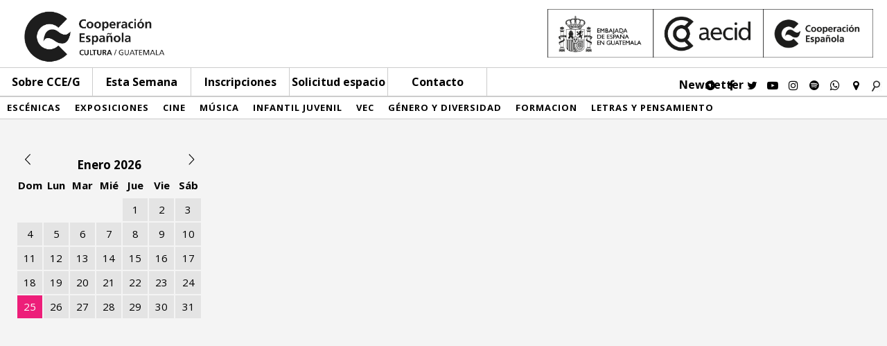

--- FILE ---
content_type: text/html; charset=UTF-8
request_url: https://cceguatemala.org/archivos/inscripciones/aprende-videomapping-para-tu-proyecto-artistico-6
body_size: 6251
content:
<script type="text/javascript">
    var ajaxurl = "https://cceguatemala.org/wp-admin/admin-ajax.php";
</script>

<html>
	<head>
		<meta http-equiv="Content-Type" content="text/html; charset=iso-8859-1">
		<meta name="viewport" content="width=device-width, initial-scale=1.0, user-scalable=yes">
		<link rel='dns-prefetch' href='//s.w.org' />
		<script type="text/javascript">
			window._wpemojiSettings = {"baseUrl":"https:\/\/s.w.org\/images\/core\/emoji\/13.0.1\/72x72\/","ext":".png","svgUrl":"https:\/\/s.w.org\/images\/core\/emoji\/13.0.1\/svg\/","svgExt":".svg","source":{"concatemoji":"https:\/\/cceguatemala.org\/wp-includes\/js\/wp-emoji-release.min.js?ver=5.6.16"}};
			!function(e,a,t){var n,r,o,i=a.createElement("canvas"),p=i.getContext&&i.getContext("2d");function s(e,t){var a=String.fromCharCode;p.clearRect(0,0,i.width,i.height),p.fillText(a.apply(this,e),0,0);e=i.toDataURL();return p.clearRect(0,0,i.width,i.height),p.fillText(a.apply(this,t),0,0),e===i.toDataURL()}function c(e){var t=a.createElement("script");t.src=e,t.defer=t.type="text/javascript",a.getElementsByTagName("head")[0].appendChild(t)}for(o=Array("flag","emoji"),t.supports={everything:!0,everythingExceptFlag:!0},r=0;r<o.length;r++)t.supports[o[r]]=function(e){if(!p||!p.fillText)return!1;switch(p.textBaseline="top",p.font="600 32px Arial",e){case"flag":return s([127987,65039,8205,9895,65039],[127987,65039,8203,9895,65039])?!1:!s([55356,56826,55356,56819],[55356,56826,8203,55356,56819])&&!s([55356,57332,56128,56423,56128,56418,56128,56421,56128,56430,56128,56423,56128,56447],[55356,57332,8203,56128,56423,8203,56128,56418,8203,56128,56421,8203,56128,56430,8203,56128,56423,8203,56128,56447]);case"emoji":return!s([55357,56424,8205,55356,57212],[55357,56424,8203,55356,57212])}return!1}(o[r]),t.supports.everything=t.supports.everything&&t.supports[o[r]],"flag"!==o[r]&&(t.supports.everythingExceptFlag=t.supports.everythingExceptFlag&&t.supports[o[r]]);t.supports.everythingExceptFlag=t.supports.everythingExceptFlag&&!t.supports.flag,t.DOMReady=!1,t.readyCallback=function(){t.DOMReady=!0},t.supports.everything||(n=function(){t.readyCallback()},a.addEventListener?(a.addEventListener("DOMContentLoaded",n,!1),e.addEventListener("load",n,!1)):(e.attachEvent("onload",n),a.attachEvent("onreadystatechange",function(){"complete"===a.readyState&&t.readyCallback()})),(n=t.source||{}).concatemoji?c(n.concatemoji):n.wpemoji&&n.twemoji&&(c(n.twemoji),c(n.wpemoji)))}(window,document,window._wpemojiSettings);
		</script>
		<style type="text/css">
img.wp-smiley,
img.emoji {
	display: inline !important;
	border: none !important;
	box-shadow: none !important;
	height: 1em !important;
	width: 1em !important;
	margin: 0 .07em !important;
	vertical-align: -0.1em !important;
	background: none !important;
	padding: 0 !important;
}
</style>
	<link rel='stylesheet' id='wp-block-library-css'  href='https://cceguatemala.org/wp-includes/css/dist/block-library/style.min.css?ver=5.6.16' type='text/css' media='all' />
<link rel='stylesheet' id='reset-css'  href='https://cceguatemala.org/wp-content/themes/CCdE/css/reset.css?ver=5.6.16' type='text/css' media='all' />
<link rel='stylesheet' id='common_il-css'  href='https://cceguatemala.org/wp-content/themes/CCdE/css/common.css?ver=5.6.16' type='text/css' media='all' />
<link rel='stylesheet' id='style-css'  href='https://cceguatemala.org/wp-content/themes/CCdE/style.css?ver=5.6.16' type='text/css' media='all' />
<link rel='stylesheet' id='header-css'  href='https://cceguatemala.org/wp-content/themes/CCdE/css/header.css?ver=2021.09.13' type='text/css' media='all' />
<link rel='stylesheet' id='footer-css'  href='https://cceguatemala.org/wp-content/themes/CCdE/css/footer.css?ver=5.6.16' type='text/css' media='all' />
<link rel='stylesheet' id='calendar-css'  href='https://cceguatemala.org/wp-content/themes/CCdE/css/calendar.css?ver=5.6.16' type='text/css' media='all' />
<link rel='stylesheet' id='menucategory-css'  href='https://cceguatemala.org/wp-content/themes/CCdE/css/menucategory.css?ver=5.6.16' type='text/css' media='all' />
<link rel='stylesheet' id='quienes-somos-css'  href='https://cceguatemala.org/wp-content/themes/CCdE/css/quienes-somos.css?ver=5.6.16' type='text/css' media='all' />
<link rel='stylesheet' id='taxonomy-categoria-css'  href='https://cceguatemala.org/wp-content/themes/CCdE/css/categoria.css?ver=21.08.08' type='text/css' media='all' />
<link rel='stylesheet' id='proximas-actividades-css'  href='https://cceguatemala.org/wp-content/themes/CCdE/css/proximas-actividades.css?ver=2021.08.08' type='text/css' media='all' />
<link rel='stylesheet' id='actividades-css'  href='https://cceguatemala.org/wp-content/themes/CCdE/css/actividades.css?ver=5.6.16' type='text/css' media='all' />
<link rel='stylesheet' id='publicaciones-css'  href='https://cceguatemala.org/wp-content/themes/CCdE/css/publicaciones.css?ver=1.0' type='text/css' media='all' />
<link rel='stylesheet' id='single-actividades-css'  href='https://cceguatemala.org/wp-content/themes/CCdE/css/single-actividades.css?ver=2021.08.08' type='text/css' media='all' />
<link rel='stylesheet' id='search-css'  href='https://cceguatemala.org/wp-content/themes/CCdE/css/search.css?ver=5.6.16' type='text/css' media='all' />
<link rel='stylesheet' id='inscripcion-css'  href='https://cceguatemala.org/wp-content/themes/CCdE/css/inscripciones.css?ver=5.6.16' type='text/css' media='all' />
<link rel='stylesheet' id='servicios-css'  href='https://cceguatemala.org/wp-content/themes/CCdE/css/servicios.css?ver=5.6.16' type='text/css' media='all' />
<link rel='stylesheet' id='page-css'  href='https://cceguatemala.org/wp-content/themes/CCdE/css/page.css?ver=5.6.16' type='text/css' media='all' />
<link rel='stylesheet' id='fontawesome-css'  href='https://cceguatemala.org/wp-content/themes/CCdE/css/font-awesome/css/font-awesome.min.css?ver=5.6.16' type='text/css' media='all' />
<link rel='stylesheet' id='solicitudEspacio-css'  href='https://cceguatemala.org/wp-content/themes/CCdE/css/solicitud-de-espacio.css?ver=5.6.16' type='text/css' media='all' />
<link rel='stylesheet' id='mimi-base-css'  href='https://cceguatemala.org/wp-content/plugins/mad-mimi-sign-up-forms/css/mimi.min.css?ver=1.5.1' type='text/css' media='all' />
<link rel='stylesheet' id='__EPYT__style-css'  href='https://cceguatemala.org/wp-content/plugins/youtube-embed-plus-pro/styles/ytprefs.min.css?ver=13.4.1.1' type='text/css' media='all' />
<style id='__EPYT__style-inline-css' type='text/css'>

                .epyt-gallery-thumb {
                        width: 20%;
                }
                
</style>
<link rel='stylesheet' id='__disptype__-css'  href='https://cceguatemala.org/wp-content/plugins/youtube-embed-plus-pro/scripts/lity.min.css?ver=13.4.1.1' type='text/css' media='all' />
<script type='text/javascript' src='https://cceguatemala.org/wp-includes/js/jquery/jquery.min.js?ver=3.5.1' id='jquery-core-js'></script>
<script type='text/javascript' src='https://cceguatemala.org/wp-includes/js/jquery/jquery-migrate.min.js?ver=3.3.2' id='jquery-migrate-js'></script>
<script type='text/javascript' src='https://cceguatemala.org/wp-content/plugins/flowpaper-lite-pdf-flipbook/assets/lity/lity.min.js' id='lity-js-js'></script>
<script type='text/javascript' src='https://cceguatemala.org/wp-content/themes/CCdE/js/framework/greensock/TweenMax.min.js?ver=1' id='tweenMax-js'></script>
<script type='text/javascript' src='https://cceguatemala.org/wp-content/themes/CCdE/js/framework/greensock/TimelineMax.min.js?ver=1' id='timelinemax-js'></script>
<script type='text/javascript' src='https://cceguatemala.org/wp-content/themes/CCdE/js/header.js?ver=1' id='header-js'></script>
<script type='text/javascript' src='https://cceguatemala.org/wp-content/themes/CCdE/js/menuCategory.js?ver=1' id='menucategory-js'></script>
<script type='text/javascript' src='https://cceguatemala.org/wp-content/plugins/youtube-embed-plus-pro/scripts/lity.min.js?ver=13.4.1.1' id='__dispload__-js'></script>
<script type='text/javascript' id='__ytprefs__-js-extra'>
/* <![CDATA[ */
var _EPYT_ = {"ajaxurl":"https:\/\/cceguatemala.org\/wp-admin\/admin-ajax.php","security":"1cb43f6836","gallery_scrolloffset":"100","eppathtoscripts":"https:\/\/cceguatemala.org\/wp-content\/plugins\/youtube-embed-plus-pro\/scripts\/","eppath":"https:\/\/cceguatemala.org\/wp-content\/plugins\/youtube-embed-plus-pro\/","epresponsiveselector":"[\"iframe.__youtube_prefs__\",\"iframe[src*='youtube.com']\",\"iframe[src*='youtube-nocookie.com']\",\"iframe[data-ep-src*='youtube.com']\",\"iframe[data-ep-src*='youtube-nocookie.com']\",\"iframe[data-ep-gallerysrc*='youtube.com']\"]","epdovol":"1","version":"13.4.1.1","evselector":"iframe.__youtube_prefs__[src], iframe[src*=\"youtube.com\/embed\/\"], iframe[src*=\"youtube-nocookie.com\/embed\/\"]","ajax_compat":"","ytapi_load":"light","pause_others":"","stopMobileBuffer":"1","vi_active":"","vi_js_posttypes":[]};
/* ]]> */
</script>
<script type='text/javascript' src='https://cceguatemala.org/wp-content/plugins/youtube-embed-plus-pro/scripts/ytprefs.min.js?ver=13.4.1.1' id='__ytprefs__-js'></script>
<link rel="https://api.w.org/" href="https://cceguatemala.org/wp-json/" /><link rel="EditURI" type="application/rsd+xml" title="RSD" href="https://cceguatemala.org/xmlrpc.php?rsd" />
<link rel="wlwmanifest" type="application/wlwmanifest+xml" href="https://cceguatemala.org/wp-includes/wlwmanifest.xml" /> 
<meta name="generator" content="WordPress 5.6.16" />
<link rel="canonical" href="https://cceguatemala.org/archivos/inscripciones/aprende-videomapping-para-tu-proyecto-artistico-6" />
<link rel='shortlink' href='https://cceguatemala.org/?p=2993' />
<link rel="alternate" type="application/json+oembed" href="https://cceguatemala.org/wp-json/oembed/1.0/embed?url=https%3A%2F%2Fcceguatemala.org%2Farchivos%2Finscripciones%2Faprende-videomapping-para-tu-proyecto-artistico-6" />
<link rel="alternate" type="text/xml+oembed" href="https://cceguatemala.org/wp-json/oembed/1.0/embed?url=https%3A%2F%2Fcceguatemala.org%2Farchivos%2Finscripciones%2Faprende-videomapping-para-tu-proyecto-artistico-6&#038;format=xml" />
													
							<meta property="og:type" content="article" />
						 
				<meta property="og:title" content="| Aprende &#8216;Videomapping&#8217; para tu proyecto artístico." /> 
		<meta property="og:image" content="" /> 
		<meta property="og:image:width" content="525" />
		<meta property="og:image:height" content="275" />
		<meta property="og:url" content="https://cceguatemala.org/archivos/inscripciones/aprende-videomapping-para-tu-proyecto-artistico-6" />
		<meta property="og:description" content="" />
		

<link rel="apple-touch-icon" sizes="120x120" href="/apple-touch-icon.png">
<link rel="icon" type="image/png" href="/favicon-32x32.png" sizes="32x32">
<link rel="icon" type="image/png" href="/favicon-16x16.png" sizes="16x16">
<link rel="manifest" href="/manifest.json">
<link rel="mask-icon" href="/safari-pinned-tab.svg" color="#5bbad5">
<meta name="theme-color" content="#ffffff">

														
		<link href="https://fonts.googleapis.com/css?family=Open+Sans:300,400,700" rel="stylesheet"> 
		<title>
			CCE/G | Aprende &#8216;Videomapping&#8217; para tu proyecto artístico.		</title>
		<script>
		  (function(i,s,o,g,r,a,m){i['GoogleAnalyticsObject']=r;i[r]=i[r]||function(){
		  (i[r].q=i[r].q||[]).push(arguments)},i[r].l=1*new Date();a=s.createElement(o),
		  m=s.getElementsByTagName(o)[0];a.async=1;a.src=g;m.parentNode.insertBefore(a,m)
		  })(window,document,'script','https://www.google-analytics.com/analytics.js','ga');

		  ga('create', 'UA-175150917-1', 'auto');
		  ga('send', 'pageview');

		</script>
	</head>
	<body>

	<div id="header">
		<div class="header-logos">	
			<div class="main-logo left">
				<a href="https://cceguatemala.org">
				<img alt="Logo CCE" src="https://cceguatemala.org/wp-content/themes/CCdE/media/logo-cce.png">
				</a>
			</div>
			<div class="extra-logos right">
				<a href="http://www.aecid.es" target="blank">
					<img alt="Imagen Asociaciones" src="https://cceguatemala.org/wp-content/themes/CCdE/media/logos-asociaciones.png">
					
				</a>
			</div>
			<div class="clear">
			</div>
		</div>
	

		
			<div class="menu absolute">
				<div class="logo-mini left none">
					<a href="https://cceguatemala.org">
						<img src="https://cceguatemala.org/wp-content/themes/CCdE/media/logo-cce.png">
					</a>
				</div>
				<div id="menu-lines">
					<div></div>
					<div></div>
					<div></div>
				</div>
					
				<div class="page-menu">
					<ul class="menu-cce  left">
						
													<a class="menu-sobre">Sobre CCE/G</a>
							<li class="none">
								<a href="https://cceguatemala.org/quienes-somos">Quiénes somos</a>
							</li>
							<li class="none">
								<a href="https://cceguatemala.org/equipo">Equipo</a>
							</li>
							<li class="none">
																																																	
								<a  href="https://cceguatemala.org/red-AECID">Red AECID</a>
							</li>
							<li class="none">
								<a href="https://cceguatemala.org/publicaciones">Publicaciones</a>
							</li>
							<li class="none">
								<a target="_blank" href="http://archivo.cceguatemala.org/">Archivo</a>
							</li>
												</ul>
					<div class="menu-inscripciones left">
						<a href="https://cceguatemala.org/esta-semana">Esta Semana</a>
					</div>
					<div class="menu-inscripciones left">
						<a href="https://cceguatemala.org/inscripciones">Inscripciones</a>
					</div>
					<div class="menu-espacio left">
						<a href="https://cceguatemala.org/solicitud-de-espacio">Solicitud espacio</a>
					</div>
					<div class="menu-contacto left">
						<a href="https://cceguatemala.org/contacto">Contacto</a>
					</div>
				</div>

				<div class="right" id="header-social">
				<div id="newsletter" class="pink-h left">
					<a href="http://eepurl.com/hzJ6LL" target="_blank">Newsletter</a>
				</div>
					<div class="left">
						<a class="fa fa-play-circle" aria-hidden="true" href="https://www.instagram.com/cceguatemala/channel/" target="_blank"></a>
					</div>
					

					<div class="left">
						<a class="fa fa-facebook" aria-hidden="true" href="https://facebook.com/cceguate" target="_blank"></a>
					</div>

					<div class="left">
						<a class="fa fa-twitter" aria-hidden="true" href="https://twitter.com/CCEGUATEMALA" target="_blank"></a>
					</div>

					<div class="left">
						<a class="fa fa-youtube-play" aria-hidden="true" href="https://www.youtube.com/channel/UCk5sCm5St0ozINaANh0oSiQ" target="_blank"></a>
					</div>

					<div class="left">
						<a class="fa fa-instagram" aria-hidden="true" href="https://www.instagram.com/cceguatemala/" target="_blank"></a>
					</div>

					<div class="left no-small">
						<a class="fa fa-spotify" aria-hidden="true" href="https://open.spotify.com/user/5za1vr9xmfhhenqh02jlzaugu?si=BtB50h5VQk6WbOpGwouUSw" target="_blank"></a>
					</div>
					<div class="left no-small">
						<a class="fa fa-whatsapp" aria-hidden="true" href="https://wa.me/50249919923" target="_blank"></a>
					</div>

					<div class="left">
											<a class="fa fa-map-marker" aria-hidden="true" href="https://goo.gl/maps/SGAwamfgocgvcdgs9" target="_blank"></a>
										</div>	

					<div class="left none search">
						<form role="search" method="get" id="searchform" action="https://cceguatemala.org" _lpchecked="1">
		<input type="text" value="" name="s" class="left" placeholder="buscar" id="s">
		
    	<input type="submit" id="searchsubmit" value="">
    	<div class="clear">
    	</div>
</form>					</div>

					<div class="left" id="search-b">
							<img src="https://cceguatemala.org/wp-content/themes/CCdE/media/borrar29.jpg">
					</div>

					<div class="clear">
					</div>
				</div>
				<div class="clear">
				</div>
				
				<div class="menu-resp">

					<div class="left" id="menu-squares">
						<div></div>
						<div></div>
						<div></div>
						<div></div>
						<div></div>
						<div></div>
						<div></div>
						<div></div>
						<div></div>
					</div>

					<div id="menu-category-m" class="none">
						<div id="menu-category-m-cont">
														    					
		    								    					<div class="c-mob left coloring-0">
			    						<a href="https://cceguatemala.org/archivos/categoria/escenicas">
			      						Escénicas			      						</a>
			      					</div>
			      				
			      							    					
		    								    					<div class="c-mob left coloring-1">
			    						<a href="https://cceguatemala.org/archivos/categoria/exposiciones">
			      						Exposiciones			      						</a>
			      					</div>
			      				
			      							    					
		    								    					<div class="c-mob left coloring-2">
			    						<a href="https://cceguatemala.org/archivos/categoria/cine">
			      						Cine			      						</a>
			      					</div>
			      				
			      							    					
		    								    					<div class="c-mob left coloring-3">
			    						<a href="https://cceguatemala.org/archivos/categoria/musica">
			      						Música			      						</a>
			      					</div>
			      				
			      							    					
		    								    					<div class="c-mob left coloring-4">
			    						<a href="https://cceguatemala.org/archivos/categoria/infantil-juvenil">
			      						Infantil Juvenil			      						</a>
			      					</div>
			      				
			      							    					
		    								    					<div class="c-mob left coloring-5">
			    						<a href="https://cceguatemala.org/archivos/categoria/vec">
			      						VEC			      						</a>
			      					</div>
			      				
			      							    					
		    								    					<div class="c-mob left coloring-6">
			    						<a href="https://cceguatemala.org/archivos/categoria/genero-y-diversidad">
			      						Género y diversidad			      						</a>
			      					</div>
			      				
			      							    					
		    								    					<div class="c-mob left coloring-7">
			    						<a href="https://cceguatemala.org/archivos/categoria/formacion">
			      						Formacion			      						</a>
			      					</div>
			      				
			      							    					
		    								    					<div class="c-mob left coloring-8">
			    						<a href="https://cceguatemala.org/archivos/categoria/letras-y-pensamiento">
			      						Letras y pensamiento			      						</a>
			      					</div>
			      				
			      											</div>

						<div class="clear">
						</div>
					</div>
							

					<div class="right" id="header-social-m">

						<div class="left">
							<a class="fa fa-facebook" aria-hidden="true" href="https://www.facebook.com/pages/Centro-Cultural-De-Espa%C3%B1a-Teatro-Lux/577797855613929" target="_blank"></a>
						</div>

						<div class="left">
							<a class="fa fa-youtube-play" aria-hidden="true" href="https://www.youtube.com/channel/UCk5sCm5St0ozINaANh0oSiQ" target="_blank"></a>
						</div>

						<div class="left">
							<a class="fa fa-instagram" aria-hidden="true" href="https://www.instagram.com/cceguatemala/" target="_blank"></a>
						</div>
						<div class="left">
							<a class="fa fa-whatsapp" aria-hidden="true" href="https://wa.me/50249919923" target="_blank"></a>
						</div>
						<div class="left">
							<a class="fa fa-rss" aria-hidden="true" href="http://eepurl.com/hzJ6LL3" target="_blank"></a>
						</div>
						
						
						<div class="left">
													<a class="fa fa-map-marker" aria-hidden="true" href="https://goo.gl/maps/SGAwamfgocgvcdgs9" target="_blank"></a>
												</div>

						<div class="left">
							<a class="fa fa-video-camera" aria-hidden="true" href="" target="_blank"></a>
						</div>

						<div class="left none search">
							<form role="search" method="get" id="searchform" action="https://cceguatemala.org" _lpchecked="1">
		<input type="text" value="" name="s" class="left" placeholder="buscar" id="s">
		
    	<input type="submit" id="searchsubmit" value="">
    	<div class="clear">
    	</div>
</form>						</div>

						<div class="left" id="search-b-m">
								<img src="https://cceguatemala.org/wp-content/themes/CCdE/media/borrar29.jpg">
						</div>

						<div class="clear">
						</div>
					</div>
					
					<div class="clear">
					</div>
				</div>

			</div>
	</div>		

<div class="relative height-100">
		<div class="menu-category">
				    					
    					
    					 
    					
							    					<div class="left coloring-0">
	    						<a href="https://cceguatemala.org/archivos/categoria/escenicas">
	      						Escénicas	      						</a>
	      					</div>
	      				
	      					    					
    					
    					 
    					
							    					<div class="left coloring-1">
	    						<a href="https://cceguatemala.org/archivos/categoria/exposiciones">
	      						Exposiciones	      						</a>
	      					</div>
	      				
	      					    					
    					
    					 
    					
							    					<div class="left coloring-2">
	    						<a href="https://cceguatemala.org/archivos/categoria/cine">
	      						Cine	      						</a>
	      					</div>
	      				
	      					    					
    					
    					 
    					
							    					<div class="left coloring-3">
	    						<a href="https://cceguatemala.org/archivos/categoria/musica">
	      						Música	      						</a>
	      					</div>
	      				
	      					    					
    					
    					 
    					
							    					<div class="left coloring-4">
	    						<a href="https://cceguatemala.org/archivos/categoria/infantil-juvenil">
	      						Infantil Juvenil	      						</a>
	      					</div>
	      				
	      					    					
    					
    					 
    					
							    					<div class="left coloring-5">
	    						<a href="https://cceguatemala.org/archivos/categoria/vec">
	      						VEC	      						</a>
	      					</div>
	      				
	      					    					
    					
    					 
    					
							    					<div class="left coloring-6">
	    						<a href="https://cceguatemala.org/archivos/categoria/genero-y-diversidad">
	      						Género y diversidad	      						</a>
	      					</div>
	      				
	      					    					
    					
    					 
    					
							    					<div class="left coloring-7">
	    						<a href="https://cceguatemala.org/archivos/categoria/formacion">
	      						Formacion	      						</a>
	      					</div>
	      				
	      					    					
    					
    					 
    					
							    					<div class="left coloring-8">
	    						<a href="https://cceguatemala.org/archivos/categoria/letras-y-pensamiento">
	      						Letras y pensamiento	      						</a>
	      					</div>
	      				
	      					
			<div class="clear">
			</div>
		</div>
	</div>
			
	<style type="text/css">
		.coloring-0:hover{
								 background-color: #f5c10a; color: white;}.coloring-1:hover{
								 background-color: #000000; color: white;}.coloring-2:hover{
								 background-color: #540081; color: white;}.coloring-3:hover{
								 background-color: #3fa8f4; color: white;}.coloring-4:hover{
								 background-color: #a4cb22; color: white;}.coloring-5:hover{
								 background-color: #034ea2; color: white;}.coloring-6:hover{
								 background-color: #33b6ba; color: white;}.coloring-7:hover{
								 background-color: #e01451; color: white;}.coloring-8:hover{
								 background-color: #f39918; color: white;}	</style>

<div class="content-wrapper">
	<div class="content servicios">
		<div class="col-izq" id="calendario">
			
	
<table class="table table-bordered" style="table-layout: fixed;">
	<tbody>
		<tr>
			<th colspan="1" class="text-center ">
				<a href="https://cceguatemala.org/archivos/categoria/proximas-actividades/?mes=01-12-2025">
					<div class="flecha_c arrowL left"></div>
				</a>
			</th>
			<th colspan="5" class="text-center"> Enero 2026 </th>
			<th colspan="1" class="text-center">
			<a href="https://cceguatemala.org/archivos/categoria/proximas-actividades/?mes=01-02-2026">
				<div class="flecha_c arrowR right"></div>
			</a>
			</th>
		</tr>
		<tr>
		<td class="text-center">Dom</td>
		<td class="text-center">Lun</td>
		<td class="text-center">Mar</td>
		<td class="text-center">Mié</td>
		<td class="text-center">Jue</td>
		<td class="text-center">Vie</td>
		<td class="text-center">Sáb</td>
		</tr>

																	<tr>
													<td></td>
											<td></td>
											<td></td>
											<td></td>
																			<td><a href="https://cceguatemala.org/archivos/categoria/proximas-actividades/?day=01-01-2026">1</a></td>
																				<td><a href="https://cceguatemala.org/archivos/categoria/proximas-actividades/?day=02-01-2026">2</a></td>
																				<td><a href="https://cceguatemala.org/archivos/categoria/proximas-actividades/?day=03-01-2026">3</a></td>
													</tr>
							<tr>
																						<td><a href="https://cceguatemala.org/archivos/categoria/proximas-actividades/?day=04-01-2026">4</a></td>
																	
																						<td><a href="https://cceguatemala.org/archivos/categoria/proximas-actividades/?day=05-01-2026">5</a></td>
																	
																						<td><a href="https://cceguatemala.org/archivos/categoria/proximas-actividades/?day=06-01-2026">6</a></td>
																	
																						<td><a href="https://cceguatemala.org/archivos/categoria/proximas-actividades/?day=07-01-2026">7</a></td>
																	
																						<td><a href="https://cceguatemala.org/archivos/categoria/proximas-actividades/?day=08-01-2026">8</a></td>
																	
																						<td><a href="https://cceguatemala.org/archivos/categoria/proximas-actividades/?day=09-01-2026">9</a></td>
																	
																						<td><a href="https://cceguatemala.org/archivos/categoria/proximas-actividades/?day=10-01-2026">10</a></td>
																	
							</tr>
					<tr>
																						<td><a href="https://cceguatemala.org/archivos/categoria/proximas-actividades/?day=11-01-2026">11</a></td>
																	
																						<td><a href="https://cceguatemala.org/archivos/categoria/proximas-actividades/?day=12-01-2026">12</a></td>
																	
																						<td><a href="https://cceguatemala.org/archivos/categoria/proximas-actividades/?day=13-01-2026">13</a></td>
																	
																						<td><a href="https://cceguatemala.org/archivos/categoria/proximas-actividades/?day=14-01-2026">14</a></td>
																	
																						<td><a href="https://cceguatemala.org/archivos/categoria/proximas-actividades/?day=15-01-2026">15</a></td>
																	
																						<td><a href="https://cceguatemala.org/archivos/categoria/proximas-actividades/?day=16-01-2026">16</a></td>
																	
																						<td><a href="https://cceguatemala.org/archivos/categoria/proximas-actividades/?day=17-01-2026">17</a></td>
																	
							</tr>
					<tr>
																						<td><a href="https://cceguatemala.org/archivos/categoria/proximas-actividades/?day=18-01-2026">18</a></td>
																	
																						<td><a href="https://cceguatemala.org/archivos/categoria/proximas-actividades/?day=19-01-2026">19</a></td>
																	
																						<td><a href="https://cceguatemala.org/archivos/categoria/proximas-actividades/?day=20-01-2026">20</a></td>
																	
																						<td><a href="https://cceguatemala.org/archivos/categoria/proximas-actividades/?day=21-01-2026">21</a></td>
																	
																						<td><a href="https://cceguatemala.org/archivos/categoria/proximas-actividades/?day=22-01-2026">22</a></td>
																	
																						<td><a href="https://cceguatemala.org/archivos/categoria/proximas-actividades/?day=23-01-2026">23</a></td>
																	
																						<td><a href="https://cceguatemala.org/archivos/categoria/proximas-actividades/?day=24-01-2026">24</a></td>
																	
							</tr>
					<tr>
																						<td><strong><a href="https://cceguatemala.org/archivos/categoria/proximas-actividades/?day=25-01-2026" class="pink">25</a></strong></td>
																	
																						<td><a href="https://cceguatemala.org/archivos/categoria/proximas-actividades/?day=26-01-2026">26</a></td>
																	
																						<td><a href="https://cceguatemala.org/archivos/categoria/proximas-actividades/?day=27-01-2026">27</a></td>
																	
																						<td><a href="https://cceguatemala.org/archivos/categoria/proximas-actividades/?day=28-01-2026">28</a></td>
																	
																						<td><a href="https://cceguatemala.org/archivos/categoria/proximas-actividades/?day=29-01-2026">29</a></td>
																	
																						<td><a href="https://cceguatemala.org/archivos/categoria/proximas-actividades/?day=30-01-2026">30</a></td>
																	
																						<td><a href="https://cceguatemala.org/archivos/categoria/proximas-actividades/?day=31-01-2026">31</a></td>
																	
							</tr>
			</tbody>
</table>
		</div>
		<div class="col-mid">
			<div class="cont-box">
				<div class="top-img" id="img-servicios" style="background-image : url()">
				</div>
				<div class="clear"></div>
				<h2>Aprende &#8216;Videomapping&#8217; para tu proyecto artístico.</h2>
				<div class="contenedor_texto">
									</div>
			</div>
			
		</div>
		<div class="clear">
		</div>
	</div>
</div>


<script type='text/javascript' id='mimi-main-js-extra'>
/* <![CDATA[ */
var MadMimi = {"thankyou":"Thank you for signing up!","thankyou_suppressed":"Thank you for signing up! Please check your email to confirm your subscription.","oops":"Oops! There was a problem. Please try again.","fix":"There was a problem. Please fill all required fields."};
/* ]]> */
</script>
<script type='text/javascript' src='https://cceguatemala.org/wp-content/plugins/mad-mimi-sign-up-forms/js/mimi.min.js?ver=1.5.1' id='mimi-main-js'></script>
<script type='text/javascript' src='https://cceguatemala.org/wp-content/plugins/youtube-embed-plus-pro/scripts/fitvids.min.js?ver=13.4.1.1' id='__ytprefsfitvids__-js'></script>
<script type='text/javascript' src='https://cceguatemala.org/wp-includes/js/wp-embed.min.js?ver=5.6.16' id='wp-embed-js'></script>

	<div id="footer">
		<div id="footer-wrapper">
			<div id="footer-social" class="left">
				<p>
					Síguenos
				</p>
				<a class="fa fa-facebook" aria-hidden="true" href="https://facebook.com/cceguate" target="_blank"></a>
				<a class="fa fa-twitter" aria-hidden="true" href="https://twitter.com/CCEGUATEMALA" target="_blank"></a>
				<a class="fa fa-youtube-play" aria-hidden="true" href="https://www.youtube.com/channel/UCk5sCm5St0ozINaANh0oSiQ" target="_blank"></a>
				<a class="fa fa-instagram" aria-hidden="true" href="https://www.instagram.com/cceguatemala/" target="_blank"></a>
				<a class="fa fa-spotify" aria-hidden="true" href="https://open.spotify.com/user/5za1vr9xmfhhenqh02jlzaugu?si=BtB50h5VQk6WbOpGwouUSw" target="_blank"></a>
				<a class="fa fa-whatsapp" aria-hidden="true" href="https://wa.me/50249919923" target="_blank"></a>
			</div>
			<div id="info" class="left">
				<div class="text">
					<p>6ta. Avenida 11-02 zona 1, Centro Histórico – Edifico Lux, segundo nivel Ciudad de Guatemala (01001)</p>
				</div>
				<div class="text">
					<p>ATENCIÓN AL PÚBLICO: Martes a sábado de 10 A 19 h</p>
					<p>OFICINAS: Lunes a viernes de 9 a 18 h</p>
					<p>TELÉFONO: 2377-2200</p>
					<p>WHATSAPP: 4991-9923</p>
					<p>cce@cceguatemala.org</p>
				</div>
			</div>
			<div id="mapa" class="right">
							<a class="mapa-link" aria-hidden="true" href="https://goo.gl/maps/SGAwamfgocgvcdgs9" target="_blank">
								<img alt="Mapa CCE" src="https://cceguatemala.org/wp-content/themes/CCdE/media/mapa-cce-fondonegro_opt.png">
				</a>
			</div>
			<div class="clear"></div>
		</div>
	</div>
</body>
			
<script src="https://cdnjs.cloudflare.com/ajax/libs/gsap/1.19.1/TweenLite.min.js"></script>

<script src="https://cdnjs.cloudflare.com/ajax/libs/gsap/1.19.1/plugins/CSSPlugin.min.js"></script>
</html>

--- FILE ---
content_type: text/css
request_url: https://cceguatemala.org/wp-content/themes/CCdE/css/proximas-actividades.css?ver=2021.08.08
body_size: 3608
content:
.titulo_actividad_mes{
	border-bottom: 4px solid black;
    margin-bottom: 10px;
}
.titulo_actividad_mes.exposiciones{
	padding-top: 20px;
}
.titulo_actividad_mes h3{
    margin-top: 5px;
    margin-bottom: 5px;
}

.titulo_izq{
	float: left;
	display: inline-block;
}

.titulo_der{
	text-transform: capitalize;
	float: right;
	display: inline-block;
}

.titulo_der .arrowR,
.titulo_der .arrowL{
	    margin-top: 2px;
}

.bloque_act_vertical{
	display: inline-block;
	float: left;
	background-color: white;
	height: 415px;
	margin: 5px;
	width: -webkit-calc(100%/4 - 10px);
	width: -o-calc(100%/4 - 10px);
	width: -moz-calc(100%/4 - 10px);
	width: calc(100%/4 - 10px);
}

.bloque_act_vertical a {
	display: block;
	cursor: pointer;
}

.bloque_act_vertical .tag_actividad{
	display: inline-block;
}

.img_act_vertical{
	height: 180px;
	width: inherit;
	overflow: hidden;
}

.img_act{
	width: 100%;
}

.info_act_vertical{
	margin: 0px 7px 0px 7px;
	margin-top: 10px;
	height: 165px;
	overflow: hidden;
}

.info_actividad h2,
.info_act_vertical h2{
	margin: 0px;
	font-size: 22px;
    line-height: 28px;
    font-weight: 700;
}

.tags_act_vertical{
    bottom: 10px;
    display: block;
    float: left;
    margin: 7px;
    margin-top: 20px;
    margin-right: 0px;
}

.inscribete{
	background-color: #ed1e79;
	color: white;
	width: 120px;
    height: 30px;
    font-weight: 600;
    line-height: 30px;
    letter-spacing: 2px;
    padding: 0px 10px;
    font-size: 12px;
    text-transform: uppercase;
    float: right;
    display: block;
    text-align: center;
}

#mesFiltro h3{
	font-weight: 400;
}
.titulo-semana h1{
	padding-right: 10px;
	font-size: 34px;
	font-weight: 700;
	line-height: 34px;
}

.titulo-semana p {
	font-weight: 600;
    letter-spacing: 0px;
    margin: auto;
    display: inline-block;
    font-size: 14px;
    line-height: 20px;
}
.titulo-semana {
	margin: 0px 5px 40px;
}

@media screen and (max-width: 1268px)
{
	.contenido{
		width:100%;
	}

	.bloque_contenido{
		width: 95%;
		padding-top: 50px;
	}

	.bloque_act_vertical{
		width: -webkit-calc(100%/3 - 10px);
		width: -moz-calc(100%/3 - 10px);
		width: -o-calc(100%/3 - 10px);
		width: calc(100%/3 - 10px);
	}
}

@media screen and (max-width: 1040px)
{
	.bloque_contenido .calendario {
    	display: none;
	}

	.contenedor_texto{
		width: 100%;
	}

	.left_img{
		width: 260px;
	}
	.titulo-semana {
		text-align: left;
	}
	.titulo-semana h1,
	.titulo-semana p {
		float: none;
	}
}

@media screen and (max-width: 930px)
{
	.bloque_act_vertical{
	    width: -webkit-calc(100%/2 - 12px);
	    width: -moz-calc(100%/2 - 12px);
	    width: -o-calc(100%/2 - 12px);
	    width: calc(100%/2 - 12px);
	}
	.titulo_izq{
		width: 30%;
	} 
}

@media screen and (max-width: 730px)
{
	.col-right .relacionados .bloque_relacionado,
	.mes_actividad,
	.l_actividad,
	.bloque_act_vertical,
	.bloque_actividad,
	.titulo_actividad_mes{
		width: 370px;
		margin: auto;
		margin-bottom: 10px;
	}
	
	.col-right .relacionados .bloque_relacionado,
	.bloque_act_vertical{
	    float: inherit;
	    display: block;
	}

	.bloque_actividad{
	    height: auto;
	    overflow: hidden;
	}

	.texto_actividad{
	    width: 96%;
	    height: auto;
	    overflow: hidden;
	    padding 0;
	    margin: 10px;
	    display: block;
	}

	.left_img{
	    width: 100%;
	    height: 223px;
	    float: inherit;
	    margin-bottom: 10px;
	    display: block;
	}
}

@media screen and (max-width: 375px)
{
	.col-right .relacionados .bloque_relacionado,
	.mes_actividad,
	.l_actividad,
	.titulo_actividad_mes,
	.bloque_actividad,
	.bloque_act_vertical{
	    width: 285px;
	}
}
